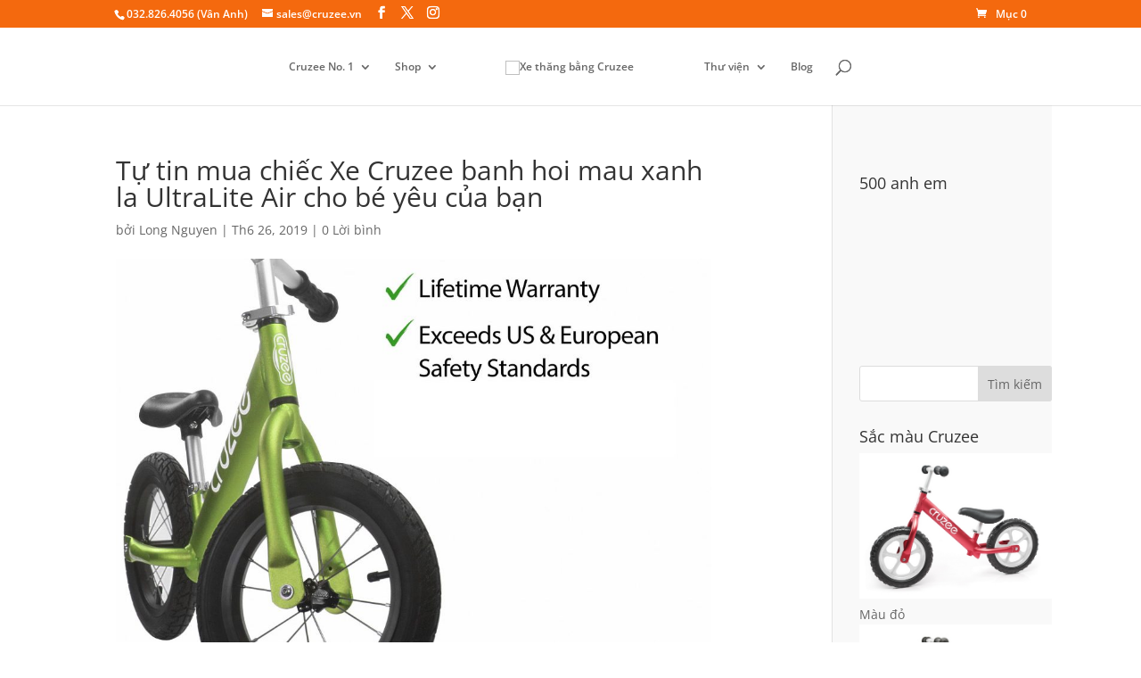

--- FILE ---
content_type: text/html; charset=utf-8
request_url: https://accounts.google.com/o/oauth2/postmessageRelay?parent=https%3A%2F%2Fcruzee.vn&jsh=m%3B%2F_%2Fscs%2Fabc-static%2F_%2Fjs%2Fk%3Dgapi.lb.en.OE6tiwO4KJo.O%2Fd%3D1%2Frs%3DAHpOoo_Itz6IAL6GO-n8kgAepm47TBsg1Q%2Fm%3D__features__
body_size: 164
content:
<!DOCTYPE html><html><head><title></title><meta http-equiv="content-type" content="text/html; charset=utf-8"><meta http-equiv="X-UA-Compatible" content="IE=edge"><meta name="viewport" content="width=device-width, initial-scale=1, minimum-scale=1, maximum-scale=1, user-scalable=0"><script src='https://ssl.gstatic.com/accounts/o/2580342461-postmessagerelay.js' nonce="DG16TyMX809NxdTxqD6KfQ"></script></head><body><script type="text/javascript" src="https://apis.google.com/js/rpc:shindig_random.js?onload=init" nonce="DG16TyMX809NxdTxqD6KfQ"></script></body></html>

--- FILE ---
content_type: text/css; charset=utf-8
request_url: https://cruzee.vn/wp-content/themes/Divi-child/style.css?ver=4.23.0
body_size: 630
content:
/*
 Theme Name:     Divi Child Theme
 Theme URI:      http://www.elegantthemes.com/gallery/divi/
 Description:    Divi Child Theme
 Author:         Kidsland Co., Ltd
 Author URI:     http://kidsland.vn
 Template:       Divi
 Version:        1.0.0
*/
 
/* @import url("../Divi/style.css");*/
 
/* =Theme customization starts here
------------------------------------------------------- */

@media only screen and ( min-width:981px ) {
    /* Set the slider height */
    .home-cruzee-slider, .home-cruzee-slider .et_pb_container { 
        height: 258px !important; 
    }
    .home-cruzee-slider, .home-cruzee-slider .et_pb_slide { 
        max-height: 258px; 
    }
    .home-cruzee-slider .et_pb_slide_description { 
        position: relative; 
        top: 25%; 
        padding-top: 0 !important; 
        padding-bottom:0 !important; 
        height:auto !important; 
    }
}

/* Footer 3 Columns */

.footer-widget { margin-right: 0; text-align:center;}
.footer-widget:nth-child(1) { width: 32%; padding-right:15px;}
.footer-widget:nth-child(2) { width: 32%; padding-right:15px;}
.footer-widget:nth-child(3) { width: 32%; margin-right:0;}
.footer-widget+.last{display:none;}

@media only screen and (max-width: 980px){
.footer-widget:nth-child(1) { width: 30%; padding-right:15px;}
.footer-widget:nth-child(2) { width: 30%; padding-right:15px;}
.footer-widget:nth-child(3) { width: 30%; margin-right:0;}}

@media only screen and ( max-width: 767px ) {
.footer-widget:nth-child(1) { width: 100%; padding-right:15px;}
.footer-widget:nth-child(2) { width: 100%; padding-right:15px;}
.footer-widget:nth-child(3) { width: 100%; margin-right:0;}}

/* Post and Project Padding-Top */
.et_pb_post .entry-content, .project .entry-content { padding-top: 0px; }

/* Arrow Color */
.et_pb_bg_layout_light .et-pb-arrow-prev, .et_pb_bg_layout_light .et-pb-arrow-next { color: #f4690e; }

/* Project Image Hover*/
.et_overlay { z-index: 3; position: absolute; top: 0; left: 0; display: block; width: 100%; height: 100%; background: rgba(0, 0, 0, 0.3); opacity: 0; -moz-transition: all 0.3s; -webkit-transition: all 0.3s; transition: all 0.3s; border: 1px solid #B60000; box-sizing: border-box; -moz-box-sizing: border-box; -webkit-box-sizing: border-box; -webkit-backface-visibility: hidden; -moz-backface-visibility: hidden; -o-backface-visibility: hidden; backface-visibility: hidden; -webkit-transform: translate3d(0,0,0); }

/* comments fix */
#comment-wrap {
	max-width: 1080px;
	margin: 0 auto;
	padding: 30px 0 0 0;
}

/*-------------------[1080px]------------------*/
@media only screen and ( max-width: 1080px ) {
	#comment-wrap {
		max-width: 934px;
	}
}

/*-------------------[1024px]------------------*/
@media only screen and ( max-width: 1024px ) {
	#comment-wrap {
		max-width: 934px;
	}
}

/*-------------------[980px]------------------*/
@media only screen and (max-width: 980px) {
	#comment-wrap {
		max-width: 690px;
	}
}

/*-------------------[600px]------------------*/
@media only screen and (max-width: 600px) {
	#comment-wrap {
		max-width: 400px;
	}
}

/*-------------------[479px]------------------*/
@media only screen and ( max-width: 479px ) {
	#comment-wrap {
		max-width: 450px;
	}
}


/*-------------------[320px]------------------*/
@media only screen and ( max-width: 320px ) {
	#comment-wrap {
		max-width: 274px;
	}
}

.et_color_scheme_orange .et_pb_counter_amount,
.et_color_scheme_orange .et_pb_featured_table .et_pb_pricing_heading,
.et_color_scheme_orange #top-header {
	background: #f4690e !important;
}


--- FILE ---
content_type: text/css; charset=utf-8
request_url: https://cruzee.vn/wp-content/et-cache/global/et-divi-customizer-global.min.css?ver=1766499048
body_size: 1603
content:
.woocommerce #respond input#submit,.woocommerce-page #respond input#submit,.woocommerce #content input.button,.woocommerce-page #content input.button,.woocommerce-message,.woocommerce-error,.woocommerce-info{background:#f4690e!important}#et_search_icon:hover,.mobile_menu_bar:before,.mobile_menu_bar:after,.et_toggle_slide_menu:after,.et-social-icon a:hover,.et_pb_sum,.et_pb_pricing li a,.et_pb_pricing_table_button,.et_overlay:before,.entry-summary p.price ins,.woocommerce div.product span.price,.woocommerce-page div.product span.price,.woocommerce #content div.product span.price,.woocommerce-page #content div.product span.price,.woocommerce div.product p.price,.woocommerce-page div.product p.price,.woocommerce #content div.product p.price,.woocommerce-page #content div.product p.price,.et_pb_member_social_links a:hover,.woocommerce .star-rating span:before,.woocommerce-page .star-rating span:before,.et_pb_widget li a:hover,.et_pb_filterable_portfolio .et_pb_portfolio_filters li a.active,.et_pb_filterable_portfolio .et_pb_portofolio_pagination ul li a.active,.et_pb_gallery .et_pb_gallery_pagination ul li a.active,.wp-pagenavi span.current,.wp-pagenavi a:hover,.nav-single a,.tagged_as a,.posted_in a{color:#f4690e}.et_pb_contact_submit,.et_password_protected_form .et_submit_button,.et_pb_bg_layout_light .et_pb_newsletter_button,.comment-reply-link,.form-submit .et_pb_button,.et_pb_bg_layout_light .et_pb_promo_button,.et_pb_bg_layout_light .et_pb_more_button,.woocommerce a.button.alt,.woocommerce-page a.button.alt,.woocommerce button.button.alt,.woocommerce button.button.alt.disabled,.woocommerce-page button.button.alt,.woocommerce-page button.button.alt.disabled,.woocommerce input.button.alt,.woocommerce-page input.button.alt,.woocommerce #respond input#submit.alt,.woocommerce-page #respond input#submit.alt,.woocommerce #content input.button.alt,.woocommerce-page #content input.button.alt,.woocommerce a.button,.woocommerce-page a.button,.woocommerce button.button,.woocommerce-page button.button,.woocommerce input.button,.woocommerce-page input.button,.et_pb_contact p input[type="checkbox"]:checked+label i:before,.et_pb_bg_layout_light.et_pb_module.et_pb_button{color:#f4690e}.footer-widget h4{color:#f4690e}.et-search-form,.nav li ul,.et_mobile_menu,.footer-widget li:before,.et_pb_pricing li:before,blockquote{border-color:#f4690e}.et_pb_counter_amount,.et_pb_featured_table .et_pb_pricing_heading,.et_quote_content,.et_link_content,.et_audio_content,.et_pb_post_slider.et_pb_bg_layout_dark,.et_slide_in_menu_container,.et_pb_contact p input[type="radio"]:checked+label i:before{background-color:#f4690e}a{color:#f4690e}.et_secondary_nav_enabled #page-container #top-header{background-color:#f4690e!important}#et-secondary-nav li ul{background-color:#f4690e}#top-menu li a{font-size:12px}body.et_vertical_nav .container.et_search_form_container .et-search-form input{font-size:12px!important}.et_color_scheme_red #top-menu li.current-menu-ancestor>a,.et_color_scheme_red #top-menu li.current-menu-item>a,.et_color_scheme_red #top-menu li.current_page_item>a,.et_color_scheme_pink #top-menu li.current-menu-ancestor>a,.et_color_scheme_pink #top-menu li.current-menu-item>a,.et_color_scheme_pink #top-menu li.current_page_item>a,.et_color_scheme_orange #top-menu li.current-menu-ancestor>a,.et_color_scheme_orange #top-menu li.current-menu-item>a,.et_color_scheme_orange #top-menu li.current_page_item>a,.et_color_scheme_green #top-menu li.current-menu-ancestor>a,.et_color_scheme_green #top-menu li.current-menu-item>a,.et_color_scheme_green #top-menu li.current_page_item>a,#top-menu li.current-menu-ancestor>a,#top-menu li.current-menu-item>a,#top-menu li.current_page_item>a{color:#f4690e}#main-footer .footer-widget h4,#main-footer .widget_block h1,#main-footer .widget_block h2,#main-footer .widget_block h3,#main-footer .widget_block h4,#main-footer .widget_block h5,#main-footer .widget_block h6{color:#f4690e}.footer-widget li:before{border-color:#f4690e}@media only screen and (min-width:981px){.et_header_style_left #et-top-navigation,.et_header_style_split #et-top-navigation{padding:36px 0 0 0}.et_header_style_left #et-top-navigation nav>ul>li>a,.et_header_style_split #et-top-navigation nav>ul>li>a{padding-bottom:36px}.et_header_style_split .centered-inline-logo-wrap{width:72px;margin:-72px 0}.et_header_style_split .centered-inline-logo-wrap #logo{max-height:72px}.et_pb_svg_logo.et_header_style_split .centered-inline-logo-wrap #logo{height:72px}.et_header_style_centered #top-menu>li>a{padding-bottom:13px}.et_header_style_slide #et-top-navigation,.et_header_style_fullscreen #et-top-navigation{padding:27px 0 27px 0!important}.et_header_style_centered #main-header .logo_container{height:72px}.et_header_style_centered.et_hide_primary_logo #main-header:not(.et-fixed-header) .logo_container,.et_header_style_centered.et_hide_fixed_logo #main-header.et-fixed-header .logo_container{height:12.96px}.et_fixed_nav #page-container .et-fixed-header#top-header{background-color:#f4690e!important}.et_fixed_nav #page-container .et-fixed-header#top-header #et-secondary-nav li ul{background-color:#f4690e}.et-fixed-header #top-menu li.current-menu-ancestor>a,.et-fixed-header #top-menu li.current-menu-item>a,.et-fixed-header #top-menu li.current_page_item>a{color:#f4690e!important}}@media only screen and (min-width:1350px){.et_pb_row{padding:27px 0}.et_pb_section{padding:54px 0}.single.et_pb_pagebuilder_layout.et_full_width_page .et_post_meta_wrapper{padding-top:81px}.et_pb_fullwidth_section{padding:0}}@media only screen and (min-width:981px){.home-cruzee-slider,.home-cruzee-slider .et_pb_container{height:258px!important}.home-cruzee-slider,.home-cruzee-slider .et_pb_slide{max-height:258px}.home-cruzee-slider .et_pb_slide_description{position:relative;top:25%;padding-top:0!important;padding-bottom:0!important;height:auto!important}}.footer-widget{margin-right:0}.footer-widget:nth-child(1){width:32%;padding-right:15px}.footer-widget:nth-child(2){width:32%;padding-right:15px}.footer-widget:nth-child(3){width:32%;margin-right:0}.footer-widget+.last{display:none}@media only screen and (max-width:980px){.footer-widget:nth-child(1){width:45%;padding-right:15px}.footer-widget:nth-child(2){width:45%;padding-right:15px}.footer-widget:nth-child(3){width:100%;margin-right:0}}@media only screen and (max-width:767px){.footer-widget:nth-child(1){width:100%;padding-right:15px}.footer-widget:nth-child(2){width:100%;padding-right:15px}.footer-widget:nth-child(3){width:100%;margin-right:0}}.et_pb_slide_description{padding:100px 100px 350px;-webkit-animation-duration:.7s;-webkit-animation-delay:.9s;-webkit-animation-timing-function:ease-in-out;-webkit-animation-fill-mode:both;-moz-animation-duration:.7s;-moz-animation-delay:.9s;-moz-animation-timing-function:ease-in-out;-moz-animation-fill-mode:both;-o-animation-duration:.7s;-o-animation-delay:.9s;-o-animation-timing-function:ease-in-out;-o-animation-fill-mode:both;-ms-animation-duration:.7s;-ms-animation-delay:.9s;-ms-animation-timing-function:ease-in-out;-ms-animation-fill-mode:both;animation-duration:.7s;animation-delay:.9s;animation-timing-function:ease-in-out;animation-fill-mode:both;-webkit-animation-name:fadeBottom;-moz-animation-name:fadeBottom;-ms-animation-name:fadeBottom;-o-animation-name:fadeBottom;animation-name:fadeBottom}.et_pb_slide_with_image .et_pb_slide_description{padding:210px 0px;-webkit-animation-duration:.7s;-webkit-animation-delay:.9s;-webkit-animation-timing-function:ease-in-out;-webkit-animation-fill-mode:both;-moz-animation-duration:.7s;-moz-animation-delay:.9s;-moz-animation-timing-function:ease-in-out;-moz-animation-fill-mode:both;-o-animation-duration:.7s;-o-animation-delay:.9s;-o-animation-timing-function:ease-in-out;-o-animation-fill-mode:both;-ms-animation-duration:.7s;-ms-animation-delay:.9s;-ms-animation-timing-function:ease-in-out;-ms-animation-fill-mode:both;animation-duration:.7s;animation-delay:.9s;animation-timing-function:ease-in-out;animation-fill-mode:both;-webkit-animation-name:fadeBottom;-moz-animation-name:fadeBottom;-ms-animation-name:fadeBottom;-o-animation-name:fadeBottom;animation-name:fadeBottom}.et_pb_slide_content,.et_pb_slide_description a,.et_pb_more_button_wrap{background-color:rgba(0,0,0,0.3)}.et_pb_slide_with_image .et_pb_slide_content,.et_pb_slide_with_image .et_pb_slide_description a,.et_pb_slide_with_image .et_pb_more_button_wrap{background:none}#sidebar{background-color:#f9f9f9}@media only screen and (min-width:1100px){.et_right_sidebar #main-content .container,.et_left_sidebar #main-content .container{width:1140px}}@media only screen and (min-width:981px) and (max-width:1099px){.et_right_sidebar #main-content .container,.et_left_sidebar #main-content .container{width:1020px}}@media only screen and (min-width:981px){.et_right_sidebar #sidebar .et_pb_widget{margin-right:30px}.et_left_sidebar #sidebar .et_pb_widget{margin-left:30px}.et_right_sidebar #left-area{margin-left:30px}.et_left_sidebar #left-area{margin-right:30px}}@media only screen and (min-width:1100px){#sidebar{width:300px;float:right}#left-area{width:700px!important;float:left}}@media only screen and (min-width:981px) and (max-width:1099px){.et_left_sidebar #sidebar,.et_right_sidebar #sidebar{width:250px}#left-area{width:670px!important}}@media only screen and (min-width:981px) and (max-width:1099px){.et_right_sidebar #left-area{margin-right:20px}.et_left_sidebar #left-area{margin-left:20px}.et_right_sidebar #sidebar{padding-left:20px}.et_left_sidebar #sidebar{padding-right:20px}}@media only screen and (min-width:981px){.et_right_sidebar #main-content .container:before{right:254px}.et_left_sidebar #main-content .container:before{left:254px}}@media only screen and (min-width:981px){.et_right_sidebar #sidebar,.et_left_sidebar #sidebar{margin-top:-100px;padding-top:120px;padding-bottom:10px}}@media only screen and (max-width:981px){#sidebar{padding:20px!important;margin:0 0 20px 0!important;display:none}}.page #comment-wrap{max-width:1080px;margin:25px auto;padding-top:25px}.comment .children{margin-left:50px;padding-left:0!important}.et_parallax_bg{background-size:auto}

--- FILE ---
content_type: text/plain
request_url: https://www.google-analytics.com/j/collect?v=1&_v=j102&a=1159496364&t=pageview&_s=1&dl=https%3A%2F%2Fcruzee.vn%2F%3Fattachment_id%3D3264&ul=en-us%40posix&dt=T%E1%BB%B1%20tin%20mua%20chi%E1%BA%BFc%20Xe%20Cruzee%20banh%20hoi%20mau%20xanh%20la%20UltraLite%20Air%20cho%20b%C3%A9%20y%C3%AAu%20c%E1%BB%A7a%20b%E1%BA%A1n%20-%20Xe%20th%C4%83ng%20b%E1%BA%B1ng%20Cruzee&sr=1280x720&vp=1280x720&_u=YGBAgAABAAAAAC~&jid=718650113&gjid=1437686751&cid=1204220747.1766544269&tid=UA-47203229-3&_gid=1419522806.1766544269&_slc=1&gtm=45He5ca1n71WX2523za200&gcd=13l3l3l3l1l1&dma=0&tag_exp=103116026~103200004~104527906~104528500~104684208~104684211~105391253~115583767~115616985~115938466~115938468~116184927~116184929~116251938~116251940~116682875&z=2121089886
body_size: -448
content:
2,cG-8KNL1HMG8G